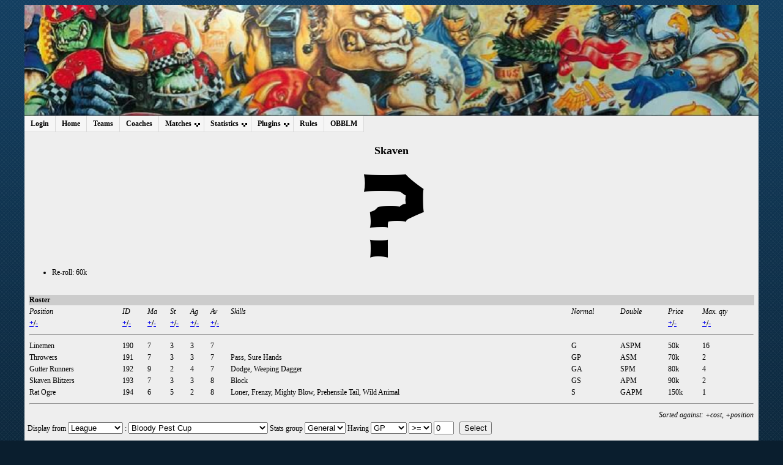

--- FILE ---
content_type: text/html; charset=UTF-8
request_url: http://mind2.koki.hu/obblm/index.php?section=objhandler&type=1&obj=4&obj_id=19&page=1&sort=mv_ga&dir=d
body_size: 46042
content:
    <!DOCTYPE HTML PUBLIC "-//W3C//DTD HTML 4.01 Transitional//EN" "http://www.w3.org/TR/html4/loose.dtd">
    <html>
    <head>
        <meta http-equiv="Content-Type" content="text/html;charset=utf-8">
        <!--KA favicon beszúrása-->
        <link REL="SHORTCUT ICON" HREF="http://mind2.koki.hu/obblm/images/favicon.ico">
        <title>OBBLM</title>
        <link type="text/css" href="css/stylesheet1.css" rel="stylesheet">
        <link rel="alternate" type="application/rss+xml" title="RSS Feed"href="rss.xml">
        <script type="text/javascript" src="lib/misc_functions.js"></script>
        <script type="text/javascript" src="lib/jquery-1.3.2.min.js"></script>
		<script type="text/javascript" src="https://ajax.googleapis.com/ajax/libs/jqueryui/1.8.21/jquery-ui.min.js"></script>
        <script type="text/javascript" src="lib/jquery.autocomplete-min.js"></script>
        <script type="text/javascript" src="lib/jquery.expander.js"></script>
        <link type="text/css" href="css/autocomplete.css" rel="stylesheet">

        <!-- CSS MENU (./cssmenu extension) -->
        <link href="cssmenu/css/dropdown/dropdown.css" media="all" rel="stylesheet" type="text/css">
        <link href="cssmenu/css/dropdown/themes/default/default.ultimate.css" media="all" rel="stylesheet" type="text/css">
        <!-- <script type="text/javascript" src="cssmenu/js/jquery/jquery.js"></script> -->
        <script type="text/javascript" src="cssmenu/js/jquery/jquery.dropdown.js"></script>
        <!--[if lt IE 7]>
        <script type="text/javascript" src="cssmenu/js/jquery/jquery.js"></script>
        <script type="text/javascript" src="cssmenu/js/jquery/jquery.dropdown.js"></script>
        <![endif]-->
    </head>
    <body>
        <div class="everything">
            <div class="banner"></div>
            <div class="menu">
                    <ul id="nav" class="dropdown dropdown-horizontal">
        <li><a href="index.php?section=login">Login</a></li>        <li><a href="index.php?section=main">Home</a></li>
        <li><a href="index.php?section=teamlist">Teams</a></li>
        <li><a href="index.php?section=coachlist">Coaches</a></li>
        <li><span class="dir">Matches</span>
            <ul>
                <li><a href="index.php?section=matches&amp;type=tours">Tournaments</a></li>
                <li><a href="index.php?section=matches&amp;type=recent">Recent matches</a></li>
                <li><a href="index.php?section=matches&amp;type=upcoming">Upcoming matches</a></li>
                            </ul>
        </li>
        <li><span class="dir">Statistics</span>
            <ul>
                <li><a href="index.php?section=objhandler&amp;type=2&amp;obj=2">Team standings</a></li>
                <li><a href="index.php?section=objhandler&amp;type=2&amp;obj=1">Player standings</a></li>
                <li><a href="index.php?section=objhandler&amp;type=2&amp;obj=3">Coach standings</a></li>
                <li><a href="index.php?section=objhandler&amp;type=2&amp;obj=4">Race standings</a></li>
                <li><a href="index.php?section=objhandler&amp;type=2&amp;obj=5">Star standings</a></li>
            </ul>
        </li>
                <li><span class="dir">Plugins</span>
            <ul>
              <li><a href="handler.php?type=search">Find coach or team</a></li>        <li><a href="handler.php?type=teamcompare">Team strength compare</a></li>        <li><a href="handler.php?type=hof">Hall of fame</a></li>        <li><a href="handler.php?type=famousteams">Famous Teams</a></li>        <li><a href="handler.php?type=wanted">Wanted</a></li>        <li><a href="handler.php?type=prize">Prizes</a></li>        <li><a href="handler.php?type=cemetery&amp;tid=0">Cemetery</a></li>        <li><a href="handler.php?type=memmatches">Memorable matches</a></li>        <li><a href="handler.php?type=graph&amp;gtype=4&amp;id=none">Graphical statistics</a></li>        <li><a href="handler.php?type=gallery">Gallery</a></li>                        
        <!--KA ->Ne csak adminok tudjanak BOTOCS meccseket feltölteni-->
        <!--Eredeti
                -->

                <li><a href="handler.php?type=leegmgr">Client Match Report Upload</a></li>        <li><a href="handler.php?type=pdfmatchreport">PDF Match Report</a></li>            </ul>
        </li>
        
        <li><a href="index.php?section=rules">Rules</a></li>
        <li><a href="index.php?section=about">OBBLM</a></li>
            </ul>
                </div> <!-- Menu div end -->
            <div class="section"> <!-- This container holds the section specific content -->
    
<!-- Header loaded, login auth, html frame generated: 0.080016851425171 -->
<h2>Skaven</h2>
    <center><img src="images/race_icons/skaven.png" alt="Race icon"></center>
    <ul>
        <li>Re-roll: 60k</li>
    </ul><br>
        <table class="common" >
        <tr class="commonhead">
            <td colspan="11"><b>
            Roster&nbsp;
                        </b></td>
        </tr>
        <tr>
            <td><i>Position</i></td><td><i>ID</i></td><td><i>Ma</i></td><td><i>St</i></td><td><i>Ag</i></td><td><i>Av</i></td><td><i>Skills</i></td><td><i>Normal</i></td><td><i>Double</i></td><td><i>Price</i></td><td><i>Max. qty</i></td>        </tr>
        <tr>
        <td><b><a href='index.php?section=objhandler&amp;type=1&amp;obj=4&amp;obj_id=19&amp;page=1&amp;sortpl=position&amp;dirpl=a' title='Sort ascending'>+</a>/<a href='index.php?section=objhandler&amp;type=1&amp;obj=4&amp;obj_id=19&amp;page=1&amp;sortpl=position&amp;dirpl=d' title='Sort descending'>-</a></b></td><td><b><a href='index.php?section=objhandler&amp;type=1&amp;obj=4&amp;obj_id=19&amp;page=1&amp;sortpl=pos_id&amp;dirpl=a' title='Sort ascending'>+</a>/<a href='index.php?section=objhandler&amp;type=1&amp;obj=4&amp;obj_id=19&amp;page=1&amp;sortpl=pos_id&amp;dirpl=d' title='Sort descending'>-</a></b></td><td><b><a href='index.php?section=objhandler&amp;type=1&amp;obj=4&amp;obj_id=19&amp;page=1&amp;sortpl=ma&amp;dirpl=a' title='Sort ascending'>+</a>/<a href='index.php?section=objhandler&amp;type=1&amp;obj=4&amp;obj_id=19&amp;page=1&amp;sortpl=ma&amp;dirpl=d' title='Sort descending'>-</a></b></td><td><b><a href='index.php?section=objhandler&amp;type=1&amp;obj=4&amp;obj_id=19&amp;page=1&amp;sortpl=st&amp;dirpl=a' title='Sort ascending'>+</a>/<a href='index.php?section=objhandler&amp;type=1&amp;obj=4&amp;obj_id=19&amp;page=1&amp;sortpl=st&amp;dirpl=d' title='Sort descending'>-</a></b></td><td><b><a href='index.php?section=objhandler&amp;type=1&amp;obj=4&amp;obj_id=19&amp;page=1&amp;sortpl=ag&amp;dirpl=a' title='Sort ascending'>+</a>/<a href='index.php?section=objhandler&amp;type=1&amp;obj=4&amp;obj_id=19&amp;page=1&amp;sortpl=ag&amp;dirpl=d' title='Sort descending'>-</a></b></td><td><b><a href='index.php?section=objhandler&amp;type=1&amp;obj=4&amp;obj_id=19&amp;page=1&amp;sortpl=av&amp;dirpl=a' title='Sort ascending'>+</a>/<a href='index.php?section=objhandler&amp;type=1&amp;obj=4&amp;obj_id=19&amp;page=1&amp;sortpl=av&amp;dirpl=d' title='Sort descending'>-</a></b></td><td></td><td></td><td></td><td><b><a href='index.php?section=objhandler&amp;type=1&amp;obj=4&amp;obj_id=19&amp;page=1&amp;sortpl=cost&amp;dirpl=a' title='Sort ascending'>+</a>/<a href='index.php?section=objhandler&amp;type=1&amp;obj=4&amp;obj_id=19&amp;page=1&amp;sortpl=cost&amp;dirpl=d' title='Sort descending'>-</a></b></td><td><b><a href='index.php?section=objhandler&amp;type=1&amp;obj=4&amp;obj_id=19&amp;page=1&amp;sortpl=qty&amp;dirpl=a' title='Sort ascending'>+</a>/<a href='index.php?section=objhandler&amp;type=1&amp;obj=4&amp;obj_id=19&amp;page=1&amp;sortpl=qty&amp;dirpl=d' title='Sort descending'>-</a></b></td>        </tr>
        <tr><td colspan="11"><hr></td></tr>
        <tr><td>Linemen</td><td>190</td><td>7</td><td>3</td><td>3</td><td>7</td><td></td><td>G</td><td>ASPM</td><td>50k</td><td>16</td></tr>
<tr><td>Throwers</td><td>191</td><td>7</td><td>3</td><td>3</td><td>7</td><td>Pass, Sure Hands</td><td>GP</td><td>ASM</td><td>70k</td><td>2</td></tr>
<tr><td>Gutter Runners</td><td>192</td><td>9</td><td>2</td><td>4</td><td>7</td><td>Dodge, Weeping Dagger</td><td>GA</td><td>SPM</td><td>80k</td><td>4</td></tr>
<tr><td>Skaven Blitzers</td><td>193</td><td>7</td><td>3</td><td>3</td><td>8</td><td>Block</td><td>GS</td><td>APM</td><td>90k</td><td>2</td></tr>
<tr><td>Rat Ogre</td><td>194</td><td>6</td><td>5</td><td>2</td><td>8</td><td>Loner, Frenzy, Mighty Blow, Prehensile Tail, Wild Animal</td><td>S</td><td>GAPM</td><td>150k</td><td>1</td></tr>
        <tr>
            <td colspan="11">
            <hr>
            </td>
        </tr>
        <tr>
            <td align="right" colspan="11">
                        <div style='float:right;'><i>Sorted against: +cost, +position</i></div>
            </td>
        </tr>
        </table>
    <form method="POST">
    Display from    <select  name="node" onChange="
        selConst = Number(this.options[this.selectedIndex].value);
        disableall();
        switch(selConst)
        {
            case 12: document.getElementById('tour_in').style.display = 'inline'; break;
            case 13:   document.getElementById('division_in').style.display = 'inline'; break;
            case 14:     document.getElementById('league_in').style.display = 'inline'; break;
        }
    ">
        <option value='14' SELECTED>League</option>
<option value='13' >Division</option>
<option value='12' >Tournament</option>
    </select>
    :<select name='tour_in' id='tour_in' style="display:none;">
<optgroup class='leagues' label='Bloody Pest Cup'>
<optgroup class='divisions' style='padding-left: 1em;' label='BPC'>
<option  style='background-color: white; margin-left: -1em;' value='45' >BPC2020 - Mérkőzések</option>
</optgroup>
</optgroup>
<optgroup class='leagues' label='Blood Bowl Liga X'>
<optgroup class='divisions' style='padding-left: 1em;' label='BB X'>
<option  style='background-color: white; margin-left: -1em;' value='43' >BB X - Mérkőzések</option>
</optgroup>
</optgroup>
<optgroup class='leagues' label='Blood Bowl Liga IX'>
<optgroup class='divisions' style='padding-left: 1em;' label='BB IX'>
<option  style='background-color: white; margin-left: -1em;' value='41' >BB IX - Mérkőzések</option>
</optgroup>
</optgroup>
<optgroup class='leagues' label='HammerTime Cafe Blood Bowl Liga'>
<optgroup class='divisions' style='padding-left: 1em;' label='HTC Liga III.'>
<option  style='background-color: white; margin-left: -1em;' value='44' >HTC III - Mérkőzések</option>
</optgroup>
<optgroup class='divisions' style='padding-left: 1em;' label='HTC Liga II.'>
<option  style='background-color: white; margin-left: -1em;' value='42' >Alapszakasz</option>
</optgroup>
<optgroup class='divisions' style='padding-left: 1em;' label='HTC 2017'>
<option  style='background-color: white; margin-left: -1em;' value='39' >Alapszakasz</option>
</optgroup>
</optgroup>
<optgroup class='leagues' label='Blood Bowl Liga'>
<optgroup class='divisions' style='padding-left: 1em;' label='Blood Bowl Liga 2017'>
<option  style='background-color: white; margin-left: -1em;' value='38' >BB 2017 - Mérkőzések</option>
</optgroup>
<optgroup class='divisions' style='padding-left: 1em;' label='Gép-Ház Blood Bowl Liga 2016'>
<option  style='background-color: white; margin-left: -1em;' value='37' >Alapszakasz</option>
</optgroup>
</optgroup>
<optgroup class='leagues' label='Nuffle Fantasztikus Ligája'>
<optgroup class='divisions' style='padding-left: 1em;' label='Roze-El Memorial Cup'>
<option  style='background-color: white; margin-left: -1em;' value='36' >Rájátszás</option>
<option  style='background-color: white; margin-left: -1em;' value='34' >Wild Card</option>
<option  style='background-color: white; margin-left: -1em;' value='33' >Fordulók</option>
</optgroup>
</optgroup>
<optgroup class='leagues' label='Budapest Bowl 2014'>
<optgroup class='divisions' style='padding-left: 1em;' label='Budapest Bowl 2014'>
<option  style='background-color: white; margin-left: -1em;' value='32' >Rájátszás</option>
<option  style='background-color: white; margin-left: -1em;' value='29' >BB 2014 - Keresztfordulók</option>
<option  style='background-color: white; margin-left: -1em;' value='28' >BB 2014 - Fordulók</option>
</optgroup>
</optgroup>
<optgroup class='leagues' label='Év Edzője Díj'>
<optgroup class='divisions' style='padding-left: 1em;' label='Év Edzője Díj 2014'>
<option  style='background-color: white; margin-left: -1em;' value='31' >2014 Március</option>
<option  style='background-color: white; margin-left: -1em;' value='30' >2014 Február</option>
<option  style='background-color: white; margin-left: -1em;' value='27' >2014 Január</option>
<option  style='background-color: white; margin-left: -1em;' value='25' >2013 November</option>
</optgroup>
</optgroup>
<optgroup class='leagues' label='Csepeli Házi Bajnokság'>
<optgroup class='divisions' style='padding-left: 1em;' label='Csepeli Házi Bajnokság'>
<option  style='background-color: white; margin-left: -1em;' value='24' >Rájátszás</option>
<option  style='background-color: white; margin-left: -1em;' value='23' >B Csoport</option>
<option  style='background-color: white; margin-left: -1em;' value='22' >A Csoport</option>
</optgroup>
</optgroup>
<optgroup class='leagues' label='Budapest Bowl 2013'>
<optgroup class='divisions' style='padding-left: 1em;' label='Budapest Bowl 2013'>
<option  style='background-color: white; margin-left: -1em;' value='21' >Fordulók</option>
</optgroup>
</optgroup>
<optgroup class='leagues' label='Budapest Liga 2013'>
<optgroup class='divisions' style='padding-left: 1em;' label='KeletAB-NyugatCD'>
<option  style='background-color: white; margin-left: -1em;' value='20' >Versenyfordulók</option>
</optgroup>
</optgroup>
<optgroup class='leagues' label='Bloodwaiser Thirsty Mob cup '>
<optgroup class='divisions' style='padding-left: 1em;' label='Bloodwaiser Thirsty Mob'>
<option  style='background-color: white; margin-left: -1em;' value='14' >qualifying rounds</option>
<option  style='background-color: white; margin-left: -1em;' value='13' >Selejtező</option>
</optgroup>
</optgroup>
<optgroup class='leagues' label='Cantina Liga 2'>
<optgroup class='divisions' style='padding-left: 1em;' label='Cantina 2'>
<option  style='background-color: white; margin-left: -1em;' value='12' >CantinaLiga2</option>
</optgroup>
</optgroup>
<optgroup class='leagues' label='Cantina Liga'>
<optgroup class='divisions' style='padding-left: 1em;' label='Cantina'>
<option  style='background-color: white; margin-left: -1em;' value='2' >I. Cantina Liga</option>
</optgroup>
</optgroup>
<optgroup class='leagues' label='First_Leg'>
<optgroup class='divisions' style='padding-left: 1em;' label='DIV1'>
<option  style='background-color: white; margin-left: -1em;' value='1' >Verseny!</option>
</optgroup>
</optgroup>
</select>
<select name='division_in' id='division_in' style="display:none;">
<optgroup class='leagues' label='Bloody Pest Cup'>
<option  style='background-color: white;' value='29' >BPC</option>
</optgroup>
<optgroup class='leagues' label='Blood Bowl Liga X'>
<option  style='background-color: white;' value='27' >BB X</option>
</optgroup>
<optgroup class='leagues' label='Blood Bowl Liga IX'>
<option  style='background-color: white;' value='25' >BB IX</option>
</optgroup>
<optgroup class='leagues' label='HammerTime Cafe Blood Bowl Liga'>
<option  style='background-color: white;' value='28' >HTC Liga III.</option>
<option  style='background-color: white;' value='26' >HTC Liga II.</option>
<option  style='background-color: white;' value='24' >HTC 2017</option>
</optgroup>
<optgroup class='leagues' label='Blood Bowl Liga'>
<option  style='background-color: white;' value='23' >Blood Bowl Liga 2017</option>
<option  style='background-color: white;' value='22' >Gép-Ház Blood Bowl Liga 2016</option>
</optgroup>
<optgroup class='leagues' label='Nuffle Fantasztikus Ligája'>
<option  style='background-color: white;' value='21' >Roze-El Memorial Cup</option>
</optgroup>
<optgroup class='leagues' label='Budapest Bowl 2014'>
<option  style='background-color: white;' value='20' >Budapest Bowl 2014</option>
</optgroup>
<optgroup class='leagues' label='Év Edzője Díj'>
<option  style='background-color: white;' value='19' >Év Edzője Díj 2014</option>
</optgroup>
<optgroup class='leagues' label='Csepeli Házi Bajnokság'>
<option  style='background-color: white;' value='18' >Csepeli Házi Bajnokság</option>
</optgroup>
<optgroup class='leagues' label='Budapest Bowl 2013'>
<option  style='background-color: white;' value='17' >Budapest Bowl 2013</option>
</optgroup>
<optgroup class='leagues' label='Budapest Liga 2013'>
<option  style='background-color: white;' value='16' >KeletAB-NyugatCD</option>
</optgroup>
<optgroup class='leagues' label='Bloodwaiser Thirsty Mob cup '>
<option  style='background-color: white;' value='9' >Bloodwaiser Thirsty Mob</option>
</optgroup>
<optgroup class='leagues' label='Cantina Liga 2'>
<option  style='background-color: white;' value='8' >Cantina 2</option>
</optgroup>
<optgroup class='leagues' label='Cantina Liga'>
<option  style='background-color: white;' value='2' >Cantina</option>
</optgroup>
<optgroup class='leagues' label='First_Leg'>
<option  style='background-color: white;' value='1' >DIV1</option>
</optgroup>
</select>
<select name='league_in' id='league_in' style="display:none;">
<option style='font-weight: bold;' value='-1'>-All-</option>
<option  value='15' SELECTED>Bloody Pest Cup</option>
<option  value='14' >Blood Bowl Liga X</option>
<option  value='13' >Blood Bowl Liga IX</option>
<option  value='12' >HammerTime Cafe Blood Bowl Liga</option>
<option  value='11' >Blood Bowl Liga</option>
<option  value='10' >Nuffle Fantasztikus Ligája</option>
<option  value='9' >Budapest Bowl 2014</option>
<option  value='8' >Év Edzője Díj</option>
<option  value='7' >Csepeli Házi Bajnokság</option>
<option  value='6' >Budapest Bowl 2013</option>
<option  value='5' >Budapest Liga 2013</option>
<option  value='4' >Bloodwaiser Thirsty Mob cup </option>
<option  value='3' >Cantina Liga 2</option>
<option  value='2' >Cantina Liga</option>
<option  value='1' >First_Leg</option>
</select>
Stats group        <select name="sgrp_in" id="sgrp_in">
            <option value='GENERAL'>General</option>
        </select>
        Having        <select name="ffilter_field_in" id="ffilter_field_in">
            <option value='tv'>Value</option>
<option value='mv_won'>W</option>
<option value='mv_draw'>D</option>
<option value='mv_lost'>L</option>
<option value='mv_played'SELECTED>GP</option>
<option value='rg_win_pct'>WIN%</option>
<option value='rg_swon'>SW</option>
<option value='rg_sdraw'>SD</option>
<option value='rg_slost'>SL</option>
<option value='mv_gf'>GF</option>
<option value='mv_ga'>GA</option>
<option value='mv_td'>Td</option>
<option value='mv_cp'>Cp</option>
<option value='mv_intcpt'>Int</option>
<option value='mv_cas'>Cas</option>
<option value='mv_bh'>BH</option>
<option value='mv_si'>Si</option>
<option value='mv_ki'>Ki</option>
<option value='mv_tcasf'>tcasf</option>
<option value='mv_tcasa'>tcasa</option>
<option value='mv_tcdiff'>tcdiff</option>
<option value='mv_smp'>SMP</option>
<option value='wt_cnt'>WT</option>
<option value='rg_elo'>ELO</option>
        </select>
        <select name="ffilter_ineq_in" id="ffilter_ineq_in">
            <option value="1" SELECTED>>=</option>
            <option value="2" ><=</option>
        </select>
        <input type='text' name="ffilter_limit_in" id="ffilter_limit_in" size='2' value="0">
            &nbsp;
    <input type="hidden" name="ANS" value="1">
    <input type="submit" name="select" value="Select">
    </form>
    <script language="JavaScript" type="text/javascript">
        var open;
        
            switch(14)
            {
                case 12: open = "tour"; break;
                case 13:   open = "division"; break;
                case 14:     open = "league"; break;
            }
        document.getElementById(open+'_in').style.display = 'inline'
        function disableall()
        {
            document.getElementById('tour_in').style.display = 'none';
            document.getElementById('division_in').style.display = 'none';
            document.getElementById('league_in').style.display = 'none';
            return true;
        }
    </script>
    <br><a href="index.php?section=objhandler&amp;type=1&amp;obj=4&amp;obj_id=19&amp;pms=1"><b>Display match average stats</b></a><br><br>
    <table class="common" >
        <tr class="commonhead">
            <td colspan="27"><b>
            Team standings&nbsp;
            <a TARGET="_blank" href="html/table_desc.html">[?]</a>            </b></td>
        </tr>
        <tr>
            <td><i>#</i></td><td><i>Name</i></td><td><i>Coach</i></td><td><i>Value</i></td><td><i>W</i></td><td><i>D</i></td><td><i>L</i></td><td><i>GP</i></td><td><i>WIN%</i></td><td><i>SW</i></td><td><i>SD</i></td><td><i>SL</i></td><td><i>GF</i></td><td><i>GA</i></td><td><i>Td</i></td><td><i>Cp</i></td><td><i>Int</i></td><td><i>Cas</i></td><td><i>BH</i></td><td><i>Si</i></td><td><i>Ki</i></td><td><i>tcasf</i></td><td><i>tcasa</i></td><td><i>tcdiff</i></td><td><i>SMP</i></td><td><i>WT</i></td><td><i>ELO</i></td>        </tr>
        <tr>
        <td></td><td><b><a href='index.php?section=objhandler&amp;type=1&amp;obj=4&amp;obj_id=19&amp;page=1&amp;sort=name&amp;dir=a' title='Sort ascending'>+</a>/<a href='index.php?section=objhandler&amp;type=1&amp;obj=4&amp;obj_id=19&amp;page=1&amp;sort=name&amp;dir=d' title='Sort descending'>-</a></b></td><td><b><a href='index.php?section=objhandler&amp;type=1&amp;obj=4&amp;obj_id=19&amp;page=1&amp;sort=f_cname&amp;dir=a' title='Sort ascending'>+</a>/<a href='index.php?section=objhandler&amp;type=1&amp;obj=4&amp;obj_id=19&amp;page=1&amp;sort=f_cname&amp;dir=d' title='Sort descending'>-</a></b></td><td><b><a href='index.php?section=objhandler&amp;type=1&amp;obj=4&amp;obj_id=19&amp;page=1&amp;sort=tv&amp;dir=a' title='Sort ascending'>+</a>/<a href='index.php?section=objhandler&amp;type=1&amp;obj=4&amp;obj_id=19&amp;page=1&amp;sort=tv&amp;dir=d' title='Sort descending'>-</a></b></td><td><b><a href='index.php?section=objhandler&amp;type=1&amp;obj=4&amp;obj_id=19&amp;page=1&amp;sort=mv_won&amp;dir=a' title='Sort ascending'>+</a>/<a href='index.php?section=objhandler&amp;type=1&amp;obj=4&amp;obj_id=19&amp;page=1&amp;sort=mv_won&amp;dir=d' title='Sort descending'>-</a></b></td><td><b><a href='index.php?section=objhandler&amp;type=1&amp;obj=4&amp;obj_id=19&amp;page=1&amp;sort=mv_draw&amp;dir=a' title='Sort ascending'>+</a>/<a href='index.php?section=objhandler&amp;type=1&amp;obj=4&amp;obj_id=19&amp;page=1&amp;sort=mv_draw&amp;dir=d' title='Sort descending'>-</a></b></td><td><b><a href='index.php?section=objhandler&amp;type=1&amp;obj=4&amp;obj_id=19&amp;page=1&amp;sort=mv_lost&amp;dir=a' title='Sort ascending'>+</a>/<a href='index.php?section=objhandler&amp;type=1&amp;obj=4&amp;obj_id=19&amp;page=1&amp;sort=mv_lost&amp;dir=d' title='Sort descending'>-</a></b></td><td><b><a href='index.php?section=objhandler&amp;type=1&amp;obj=4&amp;obj_id=19&amp;page=1&amp;sort=mv_played&amp;dir=a' title='Sort ascending'>+</a>/<a href='index.php?section=objhandler&amp;type=1&amp;obj=4&amp;obj_id=19&amp;page=1&amp;sort=mv_played&amp;dir=d' title='Sort descending'>-</a></b></td><td><b><a href='index.php?section=objhandler&amp;type=1&amp;obj=4&amp;obj_id=19&amp;page=1&amp;sort=rg_win_pct&amp;dir=a' title='Sort ascending'>+</a>/<a href='index.php?section=objhandler&amp;type=1&amp;obj=4&amp;obj_id=19&amp;page=1&amp;sort=rg_win_pct&amp;dir=d' title='Sort descending'>-</a></b></td><td><b><a href='index.php?section=objhandler&amp;type=1&amp;obj=4&amp;obj_id=19&amp;page=1&amp;sort=rg_swon&amp;dir=a' title='Sort ascending'>+</a>/<a href='index.php?section=objhandler&amp;type=1&amp;obj=4&amp;obj_id=19&amp;page=1&amp;sort=rg_swon&amp;dir=d' title='Sort descending'>-</a></b></td><td><b><a href='index.php?section=objhandler&amp;type=1&amp;obj=4&amp;obj_id=19&amp;page=1&amp;sort=rg_sdraw&amp;dir=a' title='Sort ascending'>+</a>/<a href='index.php?section=objhandler&amp;type=1&amp;obj=4&amp;obj_id=19&amp;page=1&amp;sort=rg_sdraw&amp;dir=d' title='Sort descending'>-</a></b></td><td><b><a href='index.php?section=objhandler&amp;type=1&amp;obj=4&amp;obj_id=19&amp;page=1&amp;sort=rg_slost&amp;dir=a' title='Sort ascending'>+</a>/<a href='index.php?section=objhandler&amp;type=1&amp;obj=4&amp;obj_id=19&amp;page=1&amp;sort=rg_slost&amp;dir=d' title='Sort descending'>-</a></b></td><td><b><a href='index.php?section=objhandler&amp;type=1&amp;obj=4&amp;obj_id=19&amp;page=1&amp;sort=mv_gf&amp;dir=a' title='Sort ascending'>+</a>/<a href='index.php?section=objhandler&amp;type=1&amp;obj=4&amp;obj_id=19&amp;page=1&amp;sort=mv_gf&amp;dir=d' title='Sort descending'>-</a></b></td><td><b><a href='index.php?section=objhandler&amp;type=1&amp;obj=4&amp;obj_id=19&amp;page=1&amp;sort=mv_ga&amp;dir=a' title='Sort ascending'>+</a>/<a href='index.php?section=objhandler&amp;type=1&amp;obj=4&amp;obj_id=19&amp;page=1&amp;sort=mv_ga&amp;dir=d' title='Sort descending'>-</a></b></td><td><b><a href='index.php?section=objhandler&amp;type=1&amp;obj=4&amp;obj_id=19&amp;page=1&amp;sort=mv_td&amp;dir=a' title='Sort ascending'>+</a>/<a href='index.php?section=objhandler&amp;type=1&amp;obj=4&amp;obj_id=19&amp;page=1&amp;sort=mv_td&amp;dir=d' title='Sort descending'>-</a></b></td><td><b><a href='index.php?section=objhandler&amp;type=1&amp;obj=4&amp;obj_id=19&amp;page=1&amp;sort=mv_cp&amp;dir=a' title='Sort ascending'>+</a>/<a href='index.php?section=objhandler&amp;type=1&amp;obj=4&amp;obj_id=19&amp;page=1&amp;sort=mv_cp&amp;dir=d' title='Sort descending'>-</a></b></td><td><b><a href='index.php?section=objhandler&amp;type=1&amp;obj=4&amp;obj_id=19&amp;page=1&amp;sort=mv_intcpt&amp;dir=a' title='Sort ascending'>+</a>/<a href='index.php?section=objhandler&amp;type=1&amp;obj=4&amp;obj_id=19&amp;page=1&amp;sort=mv_intcpt&amp;dir=d' title='Sort descending'>-</a></b></td><td><b><a href='index.php?section=objhandler&amp;type=1&amp;obj=4&amp;obj_id=19&amp;page=1&amp;sort=mv_cas&amp;dir=a' title='Sort ascending'>+</a>/<a href='index.php?section=objhandler&amp;type=1&amp;obj=4&amp;obj_id=19&amp;page=1&amp;sort=mv_cas&amp;dir=d' title='Sort descending'>-</a></b></td><td><b><a href='index.php?section=objhandler&amp;type=1&amp;obj=4&amp;obj_id=19&amp;page=1&amp;sort=mv_bh&amp;dir=a' title='Sort ascending'>+</a>/<a href='index.php?section=objhandler&amp;type=1&amp;obj=4&amp;obj_id=19&amp;page=1&amp;sort=mv_bh&amp;dir=d' title='Sort descending'>-</a></b></td><td><b><a href='index.php?section=objhandler&amp;type=1&amp;obj=4&amp;obj_id=19&amp;page=1&amp;sort=mv_si&amp;dir=a' title='Sort ascending'>+</a>/<a href='index.php?section=objhandler&amp;type=1&amp;obj=4&amp;obj_id=19&amp;page=1&amp;sort=mv_si&amp;dir=d' title='Sort descending'>-</a></b></td><td><b><a href='index.php?section=objhandler&amp;type=1&amp;obj=4&amp;obj_id=19&amp;page=1&amp;sort=mv_ki&amp;dir=a' title='Sort ascending'>+</a>/<a href='index.php?section=objhandler&amp;type=1&amp;obj=4&amp;obj_id=19&amp;page=1&amp;sort=mv_ki&amp;dir=d' title='Sort descending'>-</a></b></td><td><b><a href='index.php?section=objhandler&amp;type=1&amp;obj=4&amp;obj_id=19&amp;page=1&amp;sort=mv_tcasf&amp;dir=a' title='Sort ascending'>+</a>/<a href='index.php?section=objhandler&amp;type=1&amp;obj=4&amp;obj_id=19&amp;page=1&amp;sort=mv_tcasf&amp;dir=d' title='Sort descending'>-</a></b></td><td><b><a href='index.php?section=objhandler&amp;type=1&amp;obj=4&amp;obj_id=19&amp;page=1&amp;sort=mv_tcasa&amp;dir=a' title='Sort ascending'>+</a>/<a href='index.php?section=objhandler&amp;type=1&amp;obj=4&amp;obj_id=19&amp;page=1&amp;sort=mv_tcasa&amp;dir=d' title='Sort descending'>-</a></b></td><td><b><a href='index.php?section=objhandler&amp;type=1&amp;obj=4&amp;obj_id=19&amp;page=1&amp;sort=mv_tcdiff&amp;dir=a' title='Sort ascending'>+</a>/<a href='index.php?section=objhandler&amp;type=1&amp;obj=4&amp;obj_id=19&amp;page=1&amp;sort=mv_tcdiff&amp;dir=d' title='Sort descending'>-</a></b></td><td><b><a href='index.php?section=objhandler&amp;type=1&amp;obj=4&amp;obj_id=19&amp;page=1&amp;sort=mv_smp&amp;dir=a' title='Sort ascending'>+</a>/<a href='index.php?section=objhandler&amp;type=1&amp;obj=4&amp;obj_id=19&amp;page=1&amp;sort=mv_smp&amp;dir=d' title='Sort descending'>-</a></b></td><td><b><a href='index.php?section=objhandler&amp;type=1&amp;obj=4&amp;obj_id=19&amp;page=1&amp;sort=wt_cnt&amp;dir=a' title='Sort ascending'>+</a>/<a href='index.php?section=objhandler&amp;type=1&amp;obj=4&amp;obj_id=19&amp;page=1&amp;sort=wt_cnt&amp;dir=d' title='Sort descending'>-</a></b></td><td><b><a href='index.php?section=objhandler&amp;type=1&amp;obj=4&amp;obj_id=19&amp;page=1&amp;sort=rg_elo&amp;dir=a' title='Sort ascending'>+</a>/<a href='index.php?section=objhandler&amp;type=1&amp;obj=4&amp;obj_id=19&amp;page=1&amp;sort=rg_elo&amp;dir=d' title='Sort descending'>-</a></b></td>        </tr>
        <tr><td colspan="27"><hr></td></tr>
        <tr><td>1</td><td><a href='index.php?section=objhandler&amp;type=1&amp;obj=2&amp;obj_id=340'>Varjúdombi Nyúzók</a></td><td><a href='index.php?section=objhandler&amp;type=1&amp;obj=3&amp;obj_id=102'>Anatole</a></td><td>960k</td><td>1</td><td>0</td><td>3</td><td>4</td><td>25</td><td>1</td><td>0</td><td>2</td><td>5</td><td>7</td><td>5</td><td>9</td><td>0</td><td>4</td><td>3</td><td>1</td><td>0</td><td>4</td><td>8</td><td>-4</td><td>0</td><td>0</td><td>181.14</td></tr>
<tr><td>2</td><td><a href='index.php?section=objhandler&amp;type=1&amp;obj=2&amp;obj_id=328'>Highland Hitchhikers II</a></td><td><a href='index.php?section=objhandler&amp;type=1&amp;obj=3&amp;obj_id=12'>scottish</a></td><td>1210k</td><td>3</td><td>0</td><td>1</td><td>4</td><td>75</td><td>3</td><td>0</td><td>1</td><td>8</td><td>6</td><td>8</td><td>4</td><td>0</td><td>9</td><td>5</td><td>3</td><td>1</td><td>9</td><td>6</td><td>3</td><td>0</td><td>0</td><td>220.53</td></tr>
        <tr>
            <td colspan="27">
            <hr>
            </td>
        </tr>
        <tr>
            <td align="right" colspan="27">
                        <div style='float:left;'>Page&nbsp;<b>1</b></div>
                        <div style='float:right;'><i>Sorted against: -ga, -won, -draw, +lost, -score diff., -cas, +name</i></div>
            </td>
        </tr>
        </table>
<br>    <table class="common" >
        <tr class="commonhead">
            <td colspan="10"><b>
            Recent matches&nbsp;
                        </b></td>
        </tr>
        <tr>
            <td><i>Date played</i></td><td><i>League</i></td><td><i>Tournament</i></td><td><i>Round</i></td><td><i>Home</i></td><td><i>Away</i></td><td><i>Gate</i></td><td><i>Score</i></td><td><i>Result</i></td><td><i>Match</i></td>        </tr>
        <tr>
        <td></td><td></td><td></td><td></td><td></td><td></td><td></td><td></td><td></td><td></td>        </tr>
        <tr><td colspan="10"><hr></td></tr>
        <tr><td>Thu Mar 12 2020 20:21</td><td><a href="index.php?section=objhandler&amp;type=2&amp;obj=2&amp;node=14&amp;node_id=15">Bloody Pest Cup</a></td><td><a href="index.php?section=objhandler&amp;type=2&amp;obj=2&amp;node=12&amp;node_id=45">BPC2020 - Mérkőzések</a></td><td>Round 4</td><td><a href='index.php?section=objhandler&amp;type=1&amp;obj=2&amp;obj_id=328'>Highland Hitchhikers II</a>&nbsp;<i>(<a href='index.php?section=objhandler&amp;type=1&amp;obj=3&amp;obj_id=12'>scottish</a>)</i></td><td><a href='index.php?section=objhandler&amp;type=1&amp;obj=2&amp;obj_id=338'>Grimmék Állatkertje</a>&nbsp;<i>(<a href='index.php?section=objhandler&amp;type=1&amp;obj=3&amp;obj_id=67'>Noraal</a>)</i></td><td>0k</td><td>3&mdash;2</td><td><div class='match_icon won' title='Won'></div></td><td><a href='index.php?section=matches&amp;type=report&amp;mid=1310'>View</a></td></tr>
<tr><td>Tue Mar 10 2020 22:26</td><td><a href="index.php?section=objhandler&amp;type=2&amp;obj=2&amp;node=14&amp;node_id=15">Bloody Pest Cup</a></td><td><a href="index.php?section=objhandler&amp;type=2&amp;obj=2&amp;node=12&amp;node_id=45">BPC2020 - Mérkőzések</a></td><td>Round 4</td><td><a href='index.php?section=objhandler&amp;type=1&amp;obj=2&amp;obj_id=333'>Sörhasak</a>&nbsp;<i>(<a href='index.php?section=objhandler&amp;type=1&amp;obj=3&amp;obj_id=10'>Kildarf</a>)</i></td><td><a href='index.php?section=objhandler&amp;type=1&amp;obj=2&amp;obj_id=340'>Varjúdombi Nyúzók</a>&nbsp;<i>(<a href='index.php?section=objhandler&amp;type=1&amp;obj=3&amp;obj_id=102'>Anatole</a>)</i></td><td>27k</td><td>2&mdash;0</td><td><div class='match_icon lost' title='Lost'></div></td><td><a href='index.php?section=matches&amp;type=report&amp;mid=1307'>View</a></td></tr>
<tr><td>Tue Mar 3 2020 22:57</td><td><a href="index.php?section=objhandler&amp;type=2&amp;obj=2&amp;node=14&amp;node_id=15">Bloody Pest Cup</a></td><td><a href="index.php?section=objhandler&amp;type=2&amp;obj=2&amp;node=12&amp;node_id=45">BPC2020 - Mérkőzések</a></td><td>Round 3</td><td><a href='index.php?section=objhandler&amp;type=1&amp;obj=2&amp;obj_id=327'>Amazonias</a>&nbsp;<i>(<a href='index.php?section=objhandler&amp;type=1&amp;obj=3&amp;obj_id=94'>nelkor</a>)</i></td><td><a href='index.php?section=objhandler&amp;type=1&amp;obj=2&amp;obj_id=340'>Varjúdombi Nyúzók</a>&nbsp;<i>(<a href='index.php?section=objhandler&amp;type=1&amp;obj=3&amp;obj_id=102'>Anatole</a>)</i></td><td>16k</td><td>0&mdash;3</td><td><div class='match_icon won' title='Won'></div></td><td><a href='index.php?section=matches&amp;type=report&amp;mid=1300'>View</a></td></tr>
<tr><td>Thu Feb 27 2020 21:18</td><td><a href="index.php?section=objhandler&amp;type=2&amp;obj=2&amp;node=14&amp;node_id=15">Bloody Pest Cup</a></td><td><a href="index.php?section=objhandler&amp;type=2&amp;obj=2&amp;node=12&amp;node_id=45">BPC2020 - Mérkőzések</a></td><td>Round 3</td><td><a href='index.php?section=objhandler&amp;type=1&amp;obj=2&amp;obj_id=331'>Ball Knights</a>&nbsp;<i>(<a href='index.php?section=objhandler&amp;type=1&amp;obj=3&amp;obj_id=14'>Wolio</a>)</i></td><td><a href='index.php?section=objhandler&amp;type=1&amp;obj=2&amp;obj_id=328'>Highland Hitchhikers II</a>&nbsp;<i>(<a href='index.php?section=objhandler&amp;type=1&amp;obj=3&amp;obj_id=12'>scottish</a>)</i></td><td>18k</td><td>1&mdash;2</td><td><div class='match_icon won' title='Won'></div></td><td><a href='index.php?section=matches&amp;type=report&amp;mid=1295'>View</a></td></tr>
<tr><td>Thu Feb 20 2020 0:17</td><td><a href="index.php?section=objhandler&amp;type=2&amp;obj=2&amp;node=14&amp;node_id=15">Bloody Pest Cup</a></td><td><a href="index.php?section=objhandler&amp;type=2&amp;obj=2&amp;node=12&amp;node_id=45">BPC2020 - Mérkőzések</a></td><td>Round 2</td><td><a href='index.php?section=objhandler&amp;type=1&amp;obj=2&amp;obj_id=340'>Varjúdombi Nyúzók</a>&nbsp;<i>(<a href='index.php?section=objhandler&amp;type=1&amp;obj=3&amp;obj_id=102'>Anatole</a>)</i></td><td><a href='index.php?section=objhandler&amp;type=1&amp;obj=2&amp;obj_id=334'>Unholy Bonds</a>&nbsp;<i>(<a href='index.php?section=objhandler&amp;type=1&amp;obj=3&amp;obj_id=91'>schwd</a>)</i></td><td>12k</td><td>1&mdash;3</td><td><div class='match_icon lost' title='Lost'></div></td><td><a href='index.php?section=matches&amp;type=report&amp;mid=1287'>View</a></td></tr>
<tr><td>Thu Feb 13 2020 22:29</td><td><a href="index.php?section=objhandler&amp;type=2&amp;obj=2&amp;node=14&amp;node_id=15">Bloody Pest Cup</a></td><td><a href="index.php?section=objhandler&amp;type=2&amp;obj=2&amp;node=12&amp;node_id=45">BPC2020 - Mérkőzések</a></td><td>Round 2</td><td><a href='index.php?section=objhandler&amp;type=1&amp;obj=2&amp;obj_id=326'>Éhes gombócok</a>&nbsp;<i>(<a href='index.php?section=objhandler&amp;type=1&amp;obj=3&amp;obj_id=90'>darksoul</a>)</i></td><td><a href='index.php?section=objhandler&amp;type=1&amp;obj=2&amp;obj_id=328'>Highland Hitchhikers II</a>&nbsp;<i>(<a href='index.php?section=objhandler&amp;type=1&amp;obj=3&amp;obj_id=12'>scottish</a>)</i></td><td>14k</td><td>1&mdash;2</td><td><div class='match_icon won' title='Won'></div></td><td><a href='index.php?section=matches&amp;type=report&amp;mid=1284'>View</a></td></tr>
<tr><td>Sat Feb 1 2020 7:14</td><td><a href="index.php?section=objhandler&amp;type=2&amp;obj=2&amp;node=14&amp;node_id=15">Bloody Pest Cup</a></td><td><a href="index.php?section=objhandler&amp;type=2&amp;obj=2&amp;node=12&amp;node_id=45">BPC2020 - Mérkőzések</a></td><td>Round 1</td><td><a href='index.php?section=objhandler&amp;type=1&amp;obj=2&amp;obj_id=340'>Varjúdombi Nyúzók</a>&nbsp;<i>(<a href='index.php?section=objhandler&amp;type=1&amp;obj=3&amp;obj_id=102'>Anatole</a>)</i></td><td><a href='index.php?section=objhandler&amp;type=1&amp;obj=2&amp;obj_id=325'>Holy Wood Hackers</a>&nbsp;<i>(<a href='index.php?section=objhandler&amp;type=1&amp;obj=3&amp;obj_id=99'>Zsan</a>)</i></td><td>10k</td><td>1&mdash;2</td><td><div class='match_icon lost' title='Lost'></div></td><td><a href='index.php?section=matches&amp;type=report&amp;mid=1280'>View</a></td></tr>
<tr><td>Thu Jan 30 2020 6:15</td><td><a href="index.php?section=objhandler&amp;type=2&amp;obj=2&amp;node=14&amp;node_id=15">Bloody Pest Cup</a></td><td><a href="index.php?section=objhandler&amp;type=2&amp;obj=2&amp;node=12&amp;node_id=45">BPC2020 - Mérkőzések</a></td><td>Round 1</td><td><a href='index.php?section=objhandler&amp;type=1&amp;obj=2&amp;obj_id=341'>Raging Geckos 2</a>&nbsp;<i>(<a href='index.php?section=objhandler&amp;type=1&amp;obj=3&amp;obj_id=92'>csaki</a>)</i></td><td><a href='index.php?section=objhandler&amp;type=1&amp;obj=2&amp;obj_id=328'>Highland Hitchhikers II</a>&nbsp;<i>(<a href='index.php?section=objhandler&amp;type=1&amp;obj=3&amp;obj_id=12'>scottish</a>)</i></td><td>18k</td><td>2&mdash;1</td><td><div class='match_icon lost' title='Lost'></div></td><td><a href='index.php?section=matches&amp;type=report&amp;mid=1279'>View</a></td></tr>
<tr><td>Thu May 2 2019 23:30</td><td><a href="index.php?section=objhandler&amp;type=2&amp;obj=2&amp;node=14&amp;node_id=14">Blood Bowl Liga X</a></td><td><a href="index.php?section=objhandler&amp;type=2&amp;obj=2&amp;node=12&amp;node_id=43">BB X - Mérkőzések</a></td><td>Round 11</td><td><a href='index.php?section=objhandler&amp;type=1&amp;obj=2&amp;obj_id=304'>Zöldfülüek</a>&nbsp;<i>(<a href='index.php?section=objhandler&amp;type=1&amp;obj=3&amp;obj_id=94'>nelkor</a>)</i></td><td><a href='index.php?section=objhandler&amp;type=1&amp;obj=2&amp;obj_id=290'>Rattysburgh Ratnecks</a>&nbsp;<i>(<a href='index.php?section=objhandler&amp;type=1&amp;obj=3&amp;obj_id=71'>Typhus</a>)</i></td><td>21k</td><td>1&mdash;2</td><td><div class='match_icon won' title='Won'></div></td><td><a href='index.php?section=matches&amp;type=report&amp;mid=1249'>View</a></td></tr>
<tr><td>Thu Apr 4 2019 11:29</td><td><a href="index.php?section=objhandler&amp;type=2&amp;obj=2&amp;node=14&amp;node_id=12">HammerTime Cafe Blood Bowl Liga</a></td><td><a href="index.php?section=objhandler&amp;type=2&amp;obj=2&amp;node=12&amp;node_id=44">HTC III - Mérkőzések</a></td><td>Round 9</td><td><a href='index.php?section=objhandler&amp;type=1&amp;obj=2&amp;obj_id=319'>Lolth bajnokai</a>&nbsp;<i>(<a href='index.php?section=objhandler&amp;type=1&amp;obj=3&amp;obj_id=90'>darksoul</a>)</i></td><td><a href='index.php?section=objhandler&amp;type=1&amp;obj=2&amp;obj_id=291'>Omelette Du Fromage</a>&nbsp;<i>(<a href='index.php?section=objhandler&amp;type=1&amp;obj=3&amp;obj_id=89'>Daaavid7</a>)</i></td><td>0k</td><td>0&mdash;1</td><td><div class='match_icon won' title='Won'></div></td><td><a href='index.php?section=matches&amp;type=report&amp;mid=1226'>View</a></td></tr>
<tr><td>Thu Apr 4 2019 11:05</td><td><a href="index.php?section=objhandler&amp;type=2&amp;obj=2&amp;node=14&amp;node_id=12">HammerTime Cafe Blood Bowl Liga</a></td><td><a href="index.php?section=objhandler&amp;type=2&amp;obj=2&amp;node=12&amp;node_id=44">HTC III - Mérkőzések</a></td><td>Round 8</td><td><a href='index.php?section=objhandler&amp;type=1&amp;obj=2&amp;obj_id=322'>Barbbees</a>&nbsp;<i>(<a href='index.php?section=objhandler&amp;type=1&amp;obj=3&amp;obj_id=84'>Barbi11</a>)</i></td><td><a href='index.php?section=objhandler&amp;type=1&amp;obj=2&amp;obj_id=291'>Omelette Du Fromage</a>&nbsp;<i>(<a href='index.php?section=objhandler&amp;type=1&amp;obj=3&amp;obj_id=89'>Daaavid7</a>)</i></td><td>0k</td><td>0&mdash;1</td><td><div class='match_icon won' title='Won'></div></td><td><a href='index.php?section=matches&amp;type=report&amp;mid=1224'>View</a></td></tr>
<tr><td>Wed Mar 20 2019 7:50</td><td><a href="index.php?section=objhandler&amp;type=2&amp;obj=2&amp;node=14&amp;node_id=14">Blood Bowl Liga X</a></td><td><a href="index.php?section=objhandler&amp;type=2&amp;obj=2&amp;node=12&amp;node_id=43">BB X - Mérkőzések</a></td><td>Round 9</td><td><a href='index.php?section=objhandler&amp;type=1&amp;obj=2&amp;obj_id=294'>Pattogó Sztárok</a>&nbsp;<i>(<a href='index.php?section=objhandler&amp;type=1&amp;obj=3&amp;obj_id=50'>Alidor</a>)</i></td><td><a href='index.php?section=objhandler&amp;type=1&amp;obj=2&amp;obj_id=290'>Rattysburgh Ratnecks</a>&nbsp;<i>(<a href='index.php?section=objhandler&amp;type=1&amp;obj=3&amp;obj_id=71'>Typhus</a>)</i></td><td>28k</td><td>4&mdash;2</td><td><div class='match_icon lost' title='Lost'></div></td><td><a href='index.php?section=matches&amp;type=report&amp;mid=1213'>View</a></td></tr>
<tr><td>Sun Mar 3 2019 14:19</td><td><a href="index.php?section=objhandler&amp;type=2&amp;obj=2&amp;node=14&amp;node_id=14">Blood Bowl Liga X</a></td><td><a href="index.php?section=objhandler&amp;type=2&amp;obj=2&amp;node=12&amp;node_id=43">BB X - Mérkőzések</a></td><td>Round 5</td><td><a href='index.php?section=objhandler&amp;type=1&amp;obj=2&amp;obj_id=295'>Pusztító Pallos Légió</a>&nbsp;<i>(<a href='index.php?section=objhandler&amp;type=1&amp;obj=3&amp;obj_id=14'>Wolio</a>)</i></td><td><a href='index.php?section=objhandler&amp;type=1&amp;obj=2&amp;obj_id=290'>Rattysburgh Ratnecks</a>&nbsp;<i>(<a href='index.php?section=objhandler&amp;type=1&amp;obj=3&amp;obj_id=71'>Typhus</a>)</i></td><td>34k</td><td>3&mdash;0</td><td><div class='match_icon lost' title='Lost'></div></td><td><a href='index.php?section=matches&amp;type=report&amp;mid=1160'>View</a></td></tr>
<tr><td>Wed Feb 27 2019 20:39</td><td><a href="index.php?section=objhandler&amp;type=2&amp;obj=2&amp;node=14&amp;node_id=12">HammerTime Cafe Blood Bowl Liga</a></td><td><a href="index.php?section=objhandler&amp;type=2&amp;obj=2&amp;node=12&amp;node_id=44">HTC III - Mérkőzések</a></td><td>Round 7</td><td><a href='index.php?section=objhandler&amp;type=1&amp;obj=2&amp;obj_id=291'>Omelette Du Fromage</a>&nbsp;<i>(<a href='index.php?section=objhandler&amp;type=1&amp;obj=3&amp;obj_id=89'>Daaavid7</a>)</i></td><td><a href='index.php?section=objhandler&amp;type=1&amp;obj=2&amp;obj_id=320'>Dodge Vipers</a>&nbsp;<i>(<a href='index.php?section=objhandler&amp;type=1&amp;obj=3&amp;obj_id=75'>Petee CarryOn</a>)</i></td><td>22k</td><td>1&mdash;2</td><td><div class='match_icon lost' title='Lost'></div></td><td><a href='index.php?section=matches&amp;type=report&amp;mid=1180'>View</a></td></tr>
<tr><td>Fri Feb 8 2019 23:33</td><td><a href="index.php?section=objhandler&amp;type=2&amp;obj=2&amp;node=14&amp;node_id=14">Blood Bowl Liga X</a></td><td><a href="index.php?section=objhandler&amp;type=2&amp;obj=2&amp;node=12&amp;node_id=43">BB X - Mérkőzések</a></td><td>Round 7</td><td><a href='index.php?section=objhandler&amp;type=1&amp;obj=2&amp;obj_id=310'>Fertőzéshordozók FC</a>&nbsp;<i>(<a href='index.php?section=objhandler&amp;type=1&amp;obj=3&amp;obj_id=16'>Vihar</a>)</i></td><td><a href='index.php?section=objhandler&amp;type=1&amp;obj=2&amp;obj_id=290'>Rattysburgh Ratnecks</a>&nbsp;<i>(<a href='index.php?section=objhandler&amp;type=1&amp;obj=3&amp;obj_id=71'>Typhus</a>)</i></td><td>0k</td><td>2&mdash;2</td><td><div class='match_icon draw' title='Draw'></div></td><td><a href='index.php?section=matches&amp;type=report&amp;mid=1197'>View</a></td></tr>
        <tr>
            <td colspan="10">
            <hr>
            </td>
        </tr>
        <tr>
            <td align="right" colspan="10">
                        <div style='float:left;'>Page&nbsp;<b>1</b>, <a href="index.php?section=objhandler&amp;type=1&amp;obj=4&amp;obj_id=19&amp;page=2">2</a>, <a href="index.php?section=objhandler&amp;type=1&amp;obj=4&amp;obj_id=19&amp;page=3">3</a>, <a href="index.php?section=objhandler&amp;type=1&amp;obj=4&amp;obj_id=19&amp;page=4">4</a>, <a href="index.php?section=objhandler&amp;type=1&amp;obj=4&amp;obj_id=19&amp;page=5">5</a>, <a href="index.php?section=objhandler&amp;type=1&amp;obj=4&amp;obj_id=19&amp;page=6">6</a>, <a href="index.php?section=objhandler&amp;type=1&amp;obj=4&amp;obj_id=19&amp;page=7">7</a>, <a href="index.php?section=objhandler&amp;type=1&amp;obj=4&amp;obj_id=19&amp;page=8">8</a>, <a href="index.php?section=objhandler&amp;type=1&amp;obj=4&amp;obj_id=19&amp;page=9">9</a>, <a href="index.php?section=objhandler&amp;type=1&amp;obj=4&amp;obj_id=19&amp;page=10">10</a></div>
                        <div style='float:right;'><i>Sorted against: -date played</i></div>
            </td>
        </tr>
        </table>
                <!-- Pseudo container to force parent container to have the correct height for (potential) floating children -->
                <div style="clear: both;"></div>
            </div> <!-- End of section div -->
        </div> <!-- End of everything div -->
    </body>
    </html>
    
<!-- END OF SCRIPT: 0.45695686340332 -->


--- FILE ---
content_type: text/css
request_url: http://mind2.koki.hu/obblm/css/autocomplete.css
body_size: 566
content:

.autocomplete-w1 { background:url(shadow.png) no-repeat bottom right; position:absolute; top:0px; left:0px; margin:8px 0 0 6px; /* IE6 fix: */ _background:none; _margin:0; }
.autocomplete { border:1px solid #999; background:#FFF; cursor:default; text-align:left; max-height:350px; overflow:auto; margin:-6px 6px 6px -6px; /* IE6 specific: */ _height:350px;  _margin:0; _overflow-x:hidden; }
.autocomplete .selected { background:#F0F0F0; }
.autocomplete div { padding:2px 5px; white-space:nowrap; }
.autocomplete strong { font-weight:bold; color:#C11B17; }
